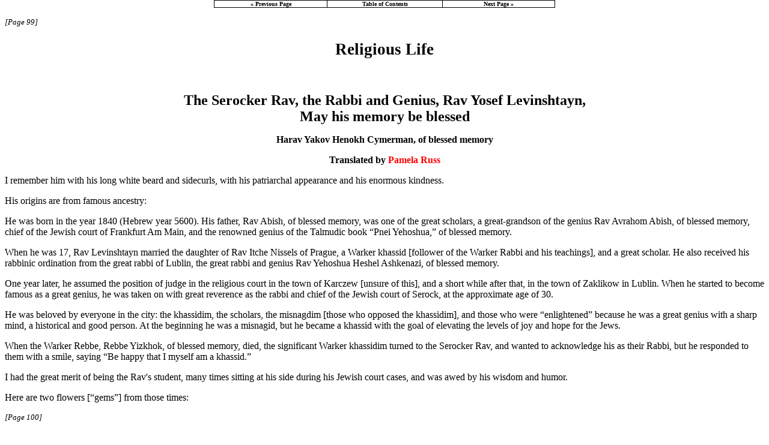

--- FILE ---
content_type: text/html
request_url: https://www.jewishgen.org/yizkor/Serock/ser099.html
body_size: 55126
content:
<html>
<head>
<meta http-equiv="Content-Type" content="text/html; charset=iso-8859-1">
<link rel=stylesheet href="../images/zagstyle.css" type="text/css">
<style type="text/css">
<!--
h2 {font-size:20pt; filter:DropShadow(color=#C0C0C0, offx=3, offy=3); width:100% }
//-->
</style>
<title>Serock, Poland [pages 99-120]</title>
</head>
<body topmargin="0px" marginheight="0" bgcolor=white text=black link="#0A0EBC" vlink="#0B56BB" alink=red>
<table align=center border="0" cellpadding="0" cellspacing="0" width="45%" bgcolor=black>
<tr>
<td class="one">
<table align=center border="0" cellpadding="0" cellspacing="1" width="100%">
<tr>
<td class="zero" width="33%" align="center" bgcolor=white><b><a class="one" href="ser065.html"><font size="1" face="verdana"><nobr>&#171; Previous Page</nobr></font></a></b></td>
<td class="zero" width="34%" align="center" bgcolor=white><b><a class="one" href="Serock.html#TOC"><font size="1" face="verdana"><nobr>Table of Contents</nobr></font></a></b></td>
<td class="zero" width="33%" align="center" bgcolor=white><b><a class="one" href="ser123.html"><font size="1" face="verdana"><nobr>Next Page &#187;</nobr></font></a></b></td>
</tr>
</table>
</td>
</tr>
</table>

<p>
<i><font size="-1">[Page 99]</font></i>

<p>
<center>
<h2>Religious Life</h2>
<p>&nbsp;</p>
<b><font size="+2">The Serocker Rav, the Rabbi and Genius, Rav Yosef Levinshtayn, <br>
May his memory be blessed</font>
<p>
Harav Yakov Henokh Cymerman, of blessed memory
<p>
Translated by <font color=red>Pamela Russ</font></b>
</center>

<p>
I remember him with his long white beard and sidecurls, with his patriarchal appearance and his enormous kindness.
<p>
His origins are from famous ancestry:
<p>
He was born in the year 1840 (Hebrew year 5600). His father, Rav Abish, of blessed memory, was one of the great scholars, a great-grandson of the genius Rav Avrahom Abish, of blessed memory, chief of the Jewish court of Frankfurt Am Main, and the renowned genius of the Talmudic book &#147;Pnei Yehoshua,&#148; of blessed memory.
<p>
When he was 17, Rav Levinshtayn married the daughter of Rav Itche Nissels of Prague, a Warker khassid [follower of the Warker Rabbi and his teachings], and a great scholar. He also received his rabbinic ordination from the great rabbi of Lublin, the great rabbi and genius Rav Yehoshua Heshel Ashkenazi, of blessed memory.
<p>
One year later, he assumed the position of judge in the religious court in the town of  Karczew [unsure of this], and a short while after that, in the town of Zaklikow in Lublin. When he started to become famous as a great genius, he was taken on with great reverence as the rabbi and chief of the Jewish court of Serock, at the approximate age of 30.
<p>
He was beloved by everyone in the city: the khassidim, the scholars, the misnagdim [those who opposed the khassidim], and those who were &#147;enlightened&#148; because he was a great genius with a sharp mind, a historical and good person. At the beginning he was a misnagid, but he became a khassid with the goal of elevating the levels of joy and hope for the Jews.
<p>
When the Warker Rebbe, Rebbe Yizkhok, of blessed memory, died, the significant Warker khassidim turned to the Serocker Rav, and wanted to acknowledge his as their Rabbi, but he responded to them with a smile, saying &#147;Be happy that I myself am a khassid.&#148;
<p>
I had the great merit of being the Rav's student, many times sitting at his side during his Jewish court cases, and was awed by his wisdom and humor. 
<p>
Here are two flowers [&#147;gems&#148;] from those times:
<p>
<i><font size="-1">[Page 100]</font></i>
<ol>
<li>Reb Levi Yitzkhok the butcher came to see him, and said: &#147;Rebbe, I would like you to call Avrom Yankel Koval to a court case.&#148; When asked what this was about, he replied: &#147;Avrom Yankel is spreading bad rumors about me.&#148; The Rav asked him if he himself had heard these rumors. &#147;No,&#148; he said, &#147;Hershel the tailor told me.&#148; &#147;If that's the case,&#148; said the Rav, &#147;then you have to call Hershel the tailor to court, because you heard it from him. You don't really know if this information about Avrom Yankel is true.&#148; Levi Yitzkhok asked the Rav to send for Hershel. The Rav asked that he not call him, &#147;because he is an impudent fellow and may say this again.&#148; Levi Yitzkhok left with that with which he came. </li>
<br>
<li>In the time of the conflict about Reb Eliyahu the <I>shokhet</I> [ritual slaughterer], someone tattled to the governor in Warsaw that the Rav is getting too old, that he doesn't know what he is doing and asked the governor to order that they select a new Rav (the Rav himself was already a senior). Just at that time, the governor had to be in Serock. When he arrived, the Rav and his guardians went to the administrative offices to greet him. The Rav did not know any Russian, so he took his son-in-law, Shulem Yakov, as interpreter. The governor welcomed him warmly, and told him right away that he had received a letter saying that the Rav is no longer of clear mind. The Rav calmly responded, &#147;The person who wrote this was clearly angry that I still understand too much and lead the community with a strong hand. If I were not of clear mind, the author would be content and not have written anything.&#148; The governor was very impressed with the answer and shook his hand warmly.</li>
</ol>
Serock had two ritual slaughterers: Reb Refoel Levinson and Reb Chaim Shloime, both learned khassidim &#150; the first a Gerer khassid, the second an Alexanderer khassid. Both were not only khassidim, but people of action. Wherever there was someone sick, or someone who was needy, they were the first to help with whatever was at all possible. Once there was a rumor about one of them, saying that his hands shook, and about the other that his vision was becoming weaker, and because of that, they needed other slaughterers. The Rav turned it around and revealed that this was&#133;
<p>
<i><font size="-1">[Page 101]</font></i>
<p>
<center>
<table border="2" cellpadding="8" cellspacing="0">
<tr>
<td><div align="center">
<table border="0" cellpadding="0" cellspacing="0">
<tr>
<td><img border="0" src="images/ser101.jpg"> </td>
</tr>
</table>
</div>
</td>
</tr>
</table>
<br>
<font size="-1" face="arial"><b>The Serocker Rav, the Rabbi and Genius, <br>
Reb Yosef Levinshtayn, of blessed memory</b></font>
</center>
<p>&nbsp;</p>
<i><font size="-1">[Page 102]</font></i>
<p>
<table align=center border="2" cellpadding="8" cellspacing="0">
<tr>
<td><div align="center">
<table border="0" cellpadding="0" cellspacing="0">
<tr>
<td><img border="0" src="images/ser102.gif"> </td>
</tr>
</table>
</div>
</td>
</tr>
</table>
<p>&nbsp;</p>
<table width="80%" align="center">
<tr>
<td>
Translation of letter:
<p>
This is handwritten by the Serocker Rebbe, of blessed memory, in which he remembers the terribly difficult experiences and the help he received from the Magid [the learned individual who traveled from town to town teaching and lecturing] of Serock. Taken from the &#147;Genealogy List&#148; from the Magid, of blessed memory, which the Rav himself wrote. The text of the photocopy reads as follows:
<p>
&#147;In the time of my old age, my body has become heavy and it has become hard for me to write. In truth, I remember the early days that were poor and the people in the city were distant from me. Even food and clothing for me were scarce. And the Rav, the Magid, opened his hand and gave sustenance to those who put out their hands, even loving those who were distanced. Yes, this was in honor of Yom Tov (the holidays), as we derived pleasure from his righteousness and his ancestry. His origins are from our Rabbi Pinkhas of Koretz, who was a friend and a companion of the king. <i><b>Love can force the flesh</B> as if I were a young man, <B>and the reward for my efforts are six Milan,</B> as though I did not acknowledge his goodness.</i> (See <a href="#1">note</a><a name="1r"></a>)
<p>
With joy and no sadness, <br>
Parshas Tazria<br>
With all that is holy, <br>
1904
<p>
Serock, the Holy Rav Yosef the son of our great Rav Avrahom, of blessed memory<br>
Lublin</td>
</tr>
</table>

<p>
<i><font size="-1">[Page 103]</font></i>
<p>
&#133;an angry libel, but even so, in order to put out the angry fire of conflict, the Rav consented to taking on a third slaughterer. The Rav always had several Jews with whom he consulted, and whatever they decided, the Rav implemented. He called them together, and they agreed that another slaughterer should be hired. It was said, and it was done. So, they brought a slaughterer from Ostrow, Reb Elye Shtelang, a pious young man &#150; a sharp  one, a smart one, like fire. The Rav gave him a contract that he was being hired as a slaughterer. This was in 1907.  
<p>
The first guardian was Aron Yoel Granjewicz, a Lithuanian Jew, a rich man, a contractor. He issued an exclamation of complaint: &#147;How come the Rav did not consult with me but only with a few Gerer khassidim and they decided to hire another slaughterer?&#148; This ignited a rage in the town, and immediately the town divided into two camps &#150; one side against the Rav and the slaughterer, led by Aron Yoel, and the Rav's side was led by Leibel Leviner, a learned Jew, a Gerer khassid, and likewise, a wealthy man. His children were also learned, khassidim and rich men. The argument continued for several years, but the actual slaughtering was not affected. 
<p>
The opposition, seeing that there was nothing they could accomplish, decided to make their own slaughter house, and they actually did take on another slaughterer, Reb Menachem Mendel Frenkel of Popowo. But a slaughterer needs a Rav, so they negotiated for a Rav. 
<p>
At that time, I was boarding in Ostroleka. One fine morning, I receive a letter from the Serocker Rav, in which he writes to me: Since I am a student of his, and since the Rav of Kocin wants to come to Serock to represent the opposition, he asks me that I should call him to the Ostroleka Jewish court. Ostroleka had a Rav with two city leaders, and I should give him a warning from the court, that if he comes to Serock to take over the Rabbinate, he will forbid his leadership across the entire world. (Kocin was a town with a train station four kilometers from Ostroleka. Twenty Jewish families lived there.)
<p>
I immediately went to see the Ostroleka Rav, and showed him the letter. He tells me that I should immediately go take a wagon and bring the Rav of Kocin right over to him. I did exactly that. It was not easy for me&#133;
<p>
<i><font size="-1">[Page 104]</font></i>
<p>
&#133; to get this done. Even though he knew why he was being summoned, he nonetheless, did not feel inclined to come. I remained strong with him, in a good and not so good fashion, and brought him to the Ostroleka Rav. There I gave him the warning from the Serocker Rav. Then, the Ostroleka Rav said to him: &#147;In the name of our court, we warn you that if you will go to Serock to take over the Rabbinate, we will forbid your leadership across the world.&#148; To which he responded, that he never had any intention of doing anything against the Rav and will never even think about this in the future.
<p>
Less than four weeks later, the Rav of Kocin came to Serock. The old Rav of Serock proclaimed a ban on this Rav. Not long after this, the Kocin Rav lost his wife and two grown children while in Serock. Approximately two years later, I met the very same Rav in Warsaw collecting house to house. I gave him a nice donation.
<p>
The slaughterer from Popowo got mixed into this feud, at least he had some sense, and even though he as a slaughterer for the opposition, he always approached the Rav with humility and respect. When this feud finally ended, he remained as a slaughterer &#150; that means, the fourth slaughterer.
<p>
It's interesting, that among the instigators of the opposition, some of them did not merit living to see the end of the feud, while others became impoverished.
<p>
Of the children of the Rav, of blessed memory, some became community rabbis, and others businessmen. The son-in-law, Reb Avrahom Kronengold, of blessed memory, a great scholar, a Gerer khassid, and on top of that, a reformist, had a haberdashery in Serock. The other son-in-law, Yakov Shulem (the son of the Kolobyeler [unsure] Rebbe), also a businessman, and in 1922 he left for America, and there &#150; I think &#150; he became a Rav. The Rav had three sons: the oldest, Abish, left for America in his youth. The second, Uri, lived in Rozan, was also a learned and pious man. The third son was Berish and he lived in Warsaw, was also a learned man and a community minded individual. 
<p>
If the Rav ever had to leave (that was seldom the case), there were&#133;.
<p>
<i><font size="-1">[Page 105]</font></i>
<p>
&#133;two Jews in the city who dealt with religious questions: my father, of blessed memory, and Elye Chaim Melamed, of blessed memory.
<p>
Reb Yosef Levinshtayn, may his memory be blessed, was not only the generation's genius in Torah knowledge, but was also a brilliant bibliographer in history. About that, witnesses say that he had many letter exchanges with great historians: Graetz, Dubnow, Javitz, and so on. Also, his great bibliographical work became famous, called: Dor Ve'dor Ve'dorshov (trans: Generation and Generation, and His Exegesis) that was published in the year 5660 (1900) in Warsaw.
<p>
He also published other religious books: Birkhas Avrohom (Blessings of Avrohom), Koneh Avrohom (Stem of Avrohom), about his great-grandfather Reb Avrohom Abish, of blessed memory, the head of the Jewish court in Frankfurt Am Main, with his commentaries and insights. Aside from that, he also wrote many essays and Torah dissertations, entitled: Maasef, Torah Mi'Tziyon (Torah from Zion), Shaarei Torah (The Gates of Torah), Hapisga (The Peak), Ha'Peles (The Balance), Knesses Khokhmei Yisroel (Assembly of the Learned Ones of Israel), and others. 
<p>
There were many manuscripts left after him, on Torah and Jewish Law.
<p>
Older and full of many years, surrounded by the love of many, he passed on in Serock, on Wednesday, 26th day of Nissan, 5684 (1924). 
<p>
<hr width="10%" align="left">
<blockquote>
<a name="1"></a><b>Translator's note:</b>
<p>
<font size="-1">The last three lines of this letter pose some challenges in their interpretation. Without a larger context or an original document, there is little context to assist in a closer analysis of the text. Therefore, interpretations abound. The translator provides several possibilities for the three lines; one can only guess.
These are possible interpretations:
<ol>
<li> The expression &#147;love can force the flesh&#148; is often used in Jewish texts, originally from the Talmud, meaning that the spiritual overrides / presses / takes over the material. One possible translation could be: The love of G-d and work of G-d makes me ignore the physical pain, as if I am a boy, and my salary is six milan [likely the name of a particular currency], as if I am not rewarded without the salary.</li>
<p>
<li> This is another possible interpretation: I acted like a young man swept by love for this man [the Magid], accepting a wage of six coins for labor I had done for him, ungrateful and unable to recognize the generosity and goodness  shown to me by this noble man.</li> 
</ol>
Thank you to the following translators for their assistance:
<p>
Orit Lavi<br>
Yael Lajmer Liber<br>
Dr. Perets Mett<br>
Vered Schussman-Dayan<br>
Hana Shayer</font>
</blockquote>
<hr width=10%>
<p><a name=Page105></a>
<i><font size="-1">[Page 105]</font></i>
<p>
<center>
<b><font size="+2">Reb Aron Katzenelenbogen, of blessed memory, <br>
the Magid</font></b><a href="#105-1"><sup>[1]</sup></a><a name="105-1r"></a> <b><font size="+2">of Serock</font>
<p>
Translated by <font color=red>Pamela Russ</font></b>
</center>
<p>
In the year 5676 (1916), at the time of the holiday of Shavuos, the Konstantine Rebbe came to Serock and took a large home in the market area, at the edge of the pharmacy and synagogue street. He opened his Bais Medrash and set it up beautifully. Very soon, a crowd began to come there, and they started using it as a regular place for prayers. On the Sabbath, a huge crowd would come to the festive table. Many khasidim (plural of &#147;khasid&#148;) would also come from other towns: Pultusk, Makow, Ruzhyn, Wiskow, and others. Our town became very lively. He also had famous ancestry &#150; he was the grandson of Reb Mordkhe Neskez. According to the book of genealogy, written by the elder Rav of Serock, may his memory be blessed, he came from holy origins back to the Tannaim (rabbinic sages around 200 CE) and even further back to King David, may he rest in peace. He was a great righteous man (Tzadik) and scholar, and had a very good heart, and whoever came in contact with him even once, never really left him.
<p>
There is an interesting story about how I became one of his true followers, even though he knew that I was a Ger khasid, because &#133;
<p>
<i><font size="-1">[Page 106]</font></i>
<p>
&#133; before each of my journeys to Gur, I would go to say goodbye to him, and when I returned, I would go to greet him. Once he said to me: &#147;At least when khasidim leave, we should remain friends.&#148; [Meaning, if you're not a khasid of mine, at least we can remain friends.] 
<p>
At that time, I was a &#147;refugee,&#148; still eating my &#147;days&#148; in Ostrolenka. In the month of Av (August), 5675 (1915), the Russians chased out all the Jews from Ostrolenka in a matter of six hours. Understandably, we left poor and without anything. I already had three children by this time; the oldest was five. And that's how we wandered to Ostrowa, and from there, with great difficulty, went on to Warsaw. When the Germans took over Warsaw, and Serock too, I was just arriving with my poor family to Serock. My parents secured a house for us in the marketplace. If you stood on the balcony of my house, and khasidim would stand on the balcony of the Rav's house, you could hear everything they were saying. After a short time, I became an importer and brought materials from Warsaw to Serock.  
<p>
Elya Shokhet, or as he was called &#147;Elya Khasid,&#148; even though he was a Ger khasid, was the right hand to the Serocker Rav. He organized the seating: who should sit where, who should have the honor of leading the singing, and things of that sort. About the beginning of the month of Elul (August), Elya approaches me with a request that I go see the Rebbe because he wants to order a few cases of wine for Rosh Hashana. I had never yet gone to a different Rebbe, I hadn't yet even gone to greet this Rebbe. So, I told Elya categorically no, I would not go and see this Rebbe, but if he would bring me the order, then I would get whatever he wants. He didn't argue with me and then brought the order for 150 bottles of wine. The wine arrived and was delivered to the Rebbe's house in the best of orderliness.   
<p>
On the eve of Rosh Hashana, Elya comes to me and says that the Rebbe asked that I should go see him with the bill because he wants to pay for the wine before using it. I went up, greeted him, and gave him the bill. The Rebbe summoned Khaim the shamash (beadle) and asked him to pay the bill. The Rebbe made a very good impression on me, but I did not become one of his followers.
<p>
<i><font size="-1">[Page 107]</font></i>
<p>
<center>
<table border="2" cellpadding="8" cellspacing="0">
<tr>
<td><div align="center">
<table border="0" cellpadding="0" cellspacing="0">
<tr>
<td><img border="0" src="images/ser107.jpg"> </td>
</tr>
</table>
</div>
</td>
</tr>
</table>
<br>
<font size="-1" face="arial"><b>The Serocker Magid, the Rav,<br>
 Reb Aron Katzenelenbogen, of blessed memory</b></font>
</center>
<p>&nbsp;</p>
The Serocker Magid, the Rav, Reb Aron Katzenelenbogen, of blessed memory</h4>
On Rosh Hashana, I ate with my family at my parents' home. After prayers, leaving the Ger shtiebel, we went to the elderly Rav to wish him a &#147;le'shono toive&#148; (a good year); that's what my father did for many years. Leaving the Rav's home, my father said to me: &#147;You have to go up to the Rebbe and say le'shono toive.&#148; I was very surprised and I said to him: &#147;But you're not going either!&#148; He said to me: &#147;There's no question about me not going, I don't know him and he doesn't know me, but you were there today, and so he may be very disturbed that you left, and you have to be respectful to him &#150; after all, he is a descendent of holy people!&#148;
<p>
So, too bad. If your father says go, then you go. So I went. There were a few hundred Jews there. This was the first time I had seen such a sight. Everyone was still wearing their prayer shawls (taleisim [plural of talis]), because there, on Rosh Hashana night &#133;
<p>
<i><font size="-1">[Page 108]</font></i>
<p>
<center>
<table border="2" cellpadding="8" cellspacing="0">
<tr>
<td><div align="center">
<table border="0" cellpadding="0" cellspacing="0">
<tr>
<td><img border="0" src="images/ser108.gif"> </td>
</tr>
</table>
</div>
</td>
</tr>
</table>
<br>
<font size="-1" face="arial"><b>Torah writings from the Serock Magid, of blessed memory, in the year 1912;<br>
 recorded by Reb Eliyohu Shokhet, may his blood be avenged.<br>
Content: Commentaries and exegesis about Torah verses in Book of Genesis (Bereishis)</b></font>
</center>
<p>&nbsp;</p>
<i><font size="-1">[Page 109]</font></i>
<p>
&#133;they would wear their prayer shawls<a href="#105-2"><sup>[2]</sup></a><a name="105-2r"></a> for the evening prayers. When I approached the Rebbe and said &#147;le'shono toive,&#148; he answered me with a great smile, in Hebrew, and said: &#147;I am inviting you to my tish (table).&#148;<a href="#105-3"><sup>[3]</sup></a><a name="105-3r"></a> I said nothing and left, almost angry.
<p>
When I returned home, I tell my father everything that happened, and declare that I will definitely not go to the Rebbe's tish. My father immediately replies: &#147;No, my child, you will really have to go.&#148; I was silent. As we were waiting to wash our hands for the meal, my father said to me: &#147;Don't forget, remember to have in mind<a href="#105-4"><sup>[4]</sup></a><a name="105-4r"></a> that you will say the blessing after the meal at the Rebbe's.&#148;
<p>
A crowd from the Ger shtiebel came to our house. We finished our meal. Before saying the blessings after the meal, my father said: &#147;Yakov Henokh has to go to the Rebbe's tish, and if any one of you wishes to accompany him, he'll feel that much more comfortable.&#148; Sure enough, there were some young men who came with me.
<p>
As I appeared at the doorstep, Elya immediately called loudly to me to come to the table. I was seated in the first seat next to the Rebbe, and the Rebbe immediately asked me to sing &#147;Ve'ye'esoyu kol le'avdekho&#148; (taken from the afternoon prayers of Rosh Hashana). It was a table of food, song, and intellectual Torah. After the blessings at the end of the meal, the Rebbe stood up and said to me: &#147;Yakov Henokh, I am asking you to lead the morning prayers (shakharis). Gut Yom Tov! (Happy holiday),&#148; and he left to his room. The crowds came right at me: &#147;Mazel tov to you, the leader of the prayers!&#148; The Rebbe himself used to lead the afternoon prayers. I said to them: &#147;There's nothing to talk about. Let your Rebbe know that he shouldn't rely on me, because I won't lead the prayers.&#148;
<p>
There was one khasid, Moishe Hirsh Srebro (Mendel Litman's son-in-law), he lived in Pultusk, a fiery khasid of the Serock Rebbe, who said: &#147;You should know that on Rosh Hashana at night, after the tish, no one can disturb the Rebbe.<a href="#105-5"><sup>[5]</sup></a><a name="105-5r"></a> If I disturb him, I am risking my life for you, but I'll go knock at his door.&#148;
<p>
I said nothing. Soon, the Rebbe's door opens, and the Rebbe appears. The bais medrash becomes silent. The Rebbe calls me over and says: &#147;Why does one not wish to lead the prayers? Because one is not yet thirty years old? The people want what I want, and in the merit of my parents&#133;
<p>
<i><font size="-1">[Page 110]</font></i>
<p>
<center>
<table border="2" cellpadding="8" cellspacing="0">
<tr>
<td><div align="center">
<table border="0" cellpadding="0" cellspacing="0">
<tr>
<td><img border="0" src="images/ser110a.jpg"> </td>
</tr>
</table>
</div>
</td>
</tr>
</table>
<br>
<font size="-1" face="arial"><b>Reb Eliyahu Shokhet,<br>
 may his blood be avenged</b></font>
</center>
<p>&nbsp;</p>
<p>
<center>
<table border="2" cellpadding="8" cellspacing="0">
<tr>
<td><div align="center">
<table border="0" cellpadding="0" cellspacing="0">
<tr>
<td><img border="0" src="images/ser110b.jpg"> </td>
</tr>
</table>
</div>
</td>
</tr>
</table>
<br>
<font size="-1" face="arial"><b>The tent (term used for religious gravesite) 
of the Magid<br> of Serock, of blessed memory, in the Warsaw cemetery</b></font>
</center>
<p>&nbsp;</p>
<i><font size="-1">[Page 111]</font></i>
<p>
&#133; I ask that Yakov Henokh should lead the prayers. I assure Yakov Henokh a better year than the last one.&#148; And not waiting for a response, he shut the door.
<p>
They celebrated until 3AM with drink, song, and dance, and of course, I did lead the prayers. I have to confess, since then, I remained a baal tefilla (one who leads the prayers), but to pray as I did on that day of Rosh Hashana, I never had the merit to do again, and in that year, the Rebbe's blessings were fulfilled perfectly. From that time on, I remained an indescribable follower.
<p>
I'm not really a believer of miracles, but I'll just comment on a few things that I and others noticed.
<p>
The Rebbe brought in all the young boys from the city's bais medrash, and from the Ger shtiebel (there were no other types of khasidic shtiebelekh [plural] in Serock at the time) to his bais medrash, and there they learned beautifully. The Rebbe, as usual, was dressed very elegantly with an ironed collar, stiff cuffs, polished shoes and boots, and silk clothing. This gave the young boys &#147;permission&#148; to dress better, and some even did so. Because of that, there were some parents who did not permit their children to go there. In the end, all the boys from the Rebbe's bais medrash remained God-fearing, religious Jews, and it was those others who actually became Communists. Once, the Rebbe went to the bais medrash and found the door locked. He knocked until someone opened the door. When he entered, he asked: &#147;Why is the door locked? What have you done?&#148; With great trepidation, they answered and confessed that they were playing chess. So, the Rebbe said: &#147;From now on, you should take one hour each day &#150; but no more than that &#150; to play chess with an open door.&#148; He dealt with the boys as a father to his children.
<p>
A lot of money was given to him, but if it weren't for these few Jews who took care of the Rebbe's home and the guests, the Rebbe's wife and children would have suffered difficulties. Not only did he give the needy much money, but he gave them household items, clothing, and even his own clothing. It's important to remember the two Rosenbergs: 
<p>
<i><font size="-1">[Page 112]</font></i>
<p>
&#133;. Yitzkhok and Yeshiye, two wealthy Jews, who assumed the responsibility of sustaining the Rebbe's home. 
<p>
Later, when there was a change, he became the Magid instead of the Rebbe, but I had already left Serock and was living in Danzig. The Magid came to Danzig with the intention of spending that summer in a cottage in Sopot (near Danzig). He came to have a look and he was not pleased. Meanwhile, he was my guest for a week. At that time, there was a khasidic Jew, Yitzkhok Segal, who was sick in the hospital. I said to the Magid: &#147;If I knew that they would let us see him, we would go visit him in the hospital.&#148; The Rebbe said: &#147;Let's go.&#148; I took an open automobile, and because the Rebbe himself wasn't well, I asked the driver to drive slowly. On the entire route, the crowd grew on either side of the vehicle. I overheard as the non-Jews were saying to each other: &#147;The holy Rabbi is going.&#148; No one said a word in the hospital. Everywhere we went, the guards were welcoming and opened the doors obligingly. The only one who did ask a question, was the sick person: &#147;The doctors say that they have to operate.&#148; The Magid quickly responded: &#147;You'll go to Berlin, and there you'll hear what they say.&#148; The following day, he actually discharged himself from the hospital, went to Berlin, and there became healthy again.
<p>
A small characteristic of the Magid: At the Sabbath tish, behind the Magid, the smart young men would stand, and on long benches against the wall would sit the poor people who would go collecting alms for themselves from door to door. The Rebbe took better care of them than of his khasidim. Once, at his tish, he did not distribute his shirayim<a href="#105-6"><sup>[6]</sup></a><a name="105-6r"></a> to his khasidim, but gave them all to the poor who were there. Elya Khasid leaned over to the Magid and said something quietly to him. I heard the reply: &#147;If I give everyone a small piece, what will each person have? These poor Jews will eat the food, and all the khasidim will have a share in this merit.&#148;       
<p>
<i><font size="-1">[Page 113]</font></i>
<p>
<b><font size="+1">Khasidim</font></b>
<p>
The khasidic life in Serock does not lend itself to much to division. The majority of the town were khasidim. The only ones who had a <I>shtiebel </I>(small house of prayer) were the Ger khasidim. For a certain time, the Radzimyn khasidim also had a <I>shtiebel.</I> In the small town synagogue, the first <I>minyan </I>(quorum) prayed according to the religious style of the Ashkenazi Jews;<a href="#105-7"><sup>[7]</sup></a><a name="105-7r"></a> the other quorums (<I>minyanim</I>) would pray according to <I>Nusakh Sefard.</I><a href="#105-8"><sup>[8]</sup></a><a name="105-8r"></a> On the Shabbath there were two quorums: the first was the early group that prayed <I>Nusakh Ashkenaz, </I>and was not a large group. In the second group, that prayed <I>Nusach Sephard, </I>there was a crowded and packed synagogue.
<p>
If we had to divide the town, we would be able to do so only according to status. There were few rich people, with the majority being middle class and poor. But the poor were also respectable. On the Sabbath, for example, one couldn't see any poverty.
<p>
There were only a few wealthy people. Just very few had the merit of being wealthy-khasidic, such as, for example, Reb Leib Leviner, of blessed memory. They called him &#147;Leibel from down there,&#148; because he lived &#147;down there&#148; near the Narew. He was a humble man, a man of character, a scholar, a fiery Ger khasid, and a wealthy (prominent) man. He had a very good heart, helped everyone with their needs, and his house was open to every Jew. His children followed in his footsteps.
<p>
There were three distant relatives of his in the Rosenberg family: 1) Reb Feivel was an old khasid of Kotzk, a great man to his brethren. For many years, until his passing, he was the first <I>gabbai </I>(manager of the affairs of the synagogue). He built the synagogue and the ritual baths. During his time, the town was known in the world. He left three sons: Dovid, who became the <I>gabbai</I> after Reb Faivel's passing; Shmulik and Moishe, who ran the mill; and two sons-in law, Yeshayohu Melnik and Moishe Fishman. All the children were prominent businessmen in the town. 2) Zanwill Rosenberg was considered the town's rich man. He was already a modern man, but a very devout Jew. He was very active, a great philanthropist, ran a rich home, and left behind three sons: Yeshayohu, Khone, and Yankel, and two sons-in-law, Avrohom and Eliezer Merker. The sons-in-law were brothers, sons of the Otwocker Rebbe, both Talmudic scholars. 3) Moishe Rosenberg, not a wealthy man, but a man who ran a khasidic house (with the lifestyles and traditions), and a man who was a khasid of the Otwocker Rebbe, and he &#133;
<p>
<i><font size="-1">[Page 114]</font></i>
<p>
&#133; left three sons: Yitzkhok, who became a rich man during the time of the Magid (as was mentioned earlier); Khaim, a fine Torah scholar and khasid, and Yekhiel, a prominent Jewish businessman; and one son-in-law Asher, who was Yosef Beker's son.
<p>
There were learned, wealthy, and pious young men, and there were those who had &#147;days&#148; (it was the custom of the community to assume the responsibility [select a &#147;day&#148;] of providing meals for the yeshiva boys at no cost), who sat and studied and were busy with charitable, community issues, and learned Talmud with young boys in the Gerer <I>shtiebel</I>: these were Avremel, son-in-law of Yisroel Yitzkhok, and also the father-in-law, a pious man known by the name Yisroel Yitzkhok Arzikhover; Yakov Dovid Milshtayn, who was a real scholarly teacher (he was Itche Meier Jekel's son-in-law); Dovid Warsawski (Mendel Kristal's son-in-law). In town, he was called Dovid Jores, which was his mother-in-law's name; and Itche Swarc who was Moishe Pienik's son-in-law; Khaim Elezer, Yitzkhok Aron's son, and Itzel Janishe's son-in-law, and so on.
<p>
I remember the time when Serock still had a few Kotzker <I>khasidim</I>. Of Binyomin Kristal, I only remember his funeral. He was a Kotzker khasid, a Talmudic scholar, the rich man of the town. Another person, Moishe Yosel (the father-in-law of Leibel Leviner) and Meier Moishe (Mendel Wiernik's first father-in-law; later Mendel Wiernik married Yore Kristal, the widow of Mendel Kristal). Mendel Kristal was a man of total virtue from his father Binyomin who was a Talmudic scholar, a Ger khasid, and a wealthy man. 
<p>
My grandfather, of blessed memory, Reb Yosef Eliezer Shokhet (the ritual slaughterer)<I> </I>was a young man who during his years of &#147;days&#148; (learning Talmud and being supported by the community) was with his pious, wealthy father-in-law in Serock, and was a sharp young man, and went to the Alexander Rebbe with the intention of staying there a few weeks, as he normally did. As he entered to greet the Rebbe, the Rebbe said to him that he should go to Radzymin to Moishe Avrohom, and study how to be a <I>shokhet</I> (Moishe Avrohom was the <I>shokhet</I> in Radzymin and also a khasid of the Alexander Rebbe), and said he should immediately leave Alexander and go to Radzymin by &#147;ox&#148; (there were no trains on this route yet) and they had to pass through Serock and wait there for about two hours until a wagon would come by and go to Radzymin. He went, and stood on the highway and waited. Meanwhile, his father-in-law came out and told him to come into his house. He responded: &#147;The Rebbe told me to go to Radzymin, so I don't have the right to go into other places.&#148;
<p>
As he entered Radzymin and came to Moishe Avrohom's house, Moishe Avrohom says to him:
<p>
<i><font size="-1">[Page 115]</font></i>
<p>
&#147;Yosef Eliezer! I just received a postcard from the Rebbe this moment!&#148; He immediately took out his knife and began teaching him what to do. Only in about a half hour did he invite him to sit down and have something to eat. Since the Rebbe told him about teaching Yosef Eliezer, they could say or do nothing else first. 
<p>
After two months of being in Radzymin, Moishe Avrohom says to him that now he already knows how to be a <I>shokhet.</I> When Yosef Eliezer asked for a certificate to prove that he now has the knowledge, Moishe Avrohom says to him: &#147;The Rebbe wrote only about teaching, not about a certificate,&#148; and then told him to go back to the Rebbe and say that &#147;Moishe Avrohom says that now Yosef Eliezer knows.&#148;
<p>
He immediately went back to Alexander, and passing through Serock, again the same story happened as before. He came before the Rebbe and told him what Moishe Avrohom told him to say, no more and no less. The Rebbe said nothing. On the Sabbath, the Rebbe gave him much honor, and the congregation was very puzzled. After the Sabbath, the Rebbe summoned him. As Yosef Eliezer entered, the Rebbe said to him: &#147;Go home and become a <I>shokhet</I> in Serock.&#148; And he immediately took his leave. He didn't understand the whole thing, but if the Rebbe says go, you go. This time, as he came to Serock, he went  directly home because the Rebbe had told him to do so. Once he was in the house, he already heard the news that two weeks earlier, one of the <I>shokhtim </I>(plural) had suddenly died. The following morning, Yosef Eliezer went to see the Rav and told him the entire story, from beginning to end, exactly as it happened. The Rav did not say a single word, but took an ordinary piece of paper and his goose quill (the Rav, of blessed memory, used a goose quill all his life), and immediately wrote that he takes on Yosef Eliezer as the primary <I>shokhet</I> in Serock and will accompany him at night to the first slaughter.
<p>
The slaughterhouse was two <I>viorst</I> (one <I>viorst</I> is 2/3 of a mile) outside the city, in the village of Wierbice. The Rav says, he doesn't even have any knives yet. He tells him to go back home, eat something, and come right back. When Yosef Eliezer comes back, the Rav gives him a package and says, &#147;Here are the knives and the rocks [to sharpen the knives],&#148; and he will have to pay as much as the widow of the <I>shokhet </I>decides, because there was no price yet established with her. He went right away, &#133;..
<p>
<i><font size="-1">[Page 116]</font></i>
<p>
&#133; and set the knives in order. That night, the Rav went with the grandfather to the slaughterhouse and all the khasidim in the town joined them. In the Alexander <I>shtiebel</I>, after the slaughtering, there was a festive meal. The Rav and many of the wealthy townspeople were also there, and Yosef Eliezer became the <I>shokhet</I> for the town of Serock. A week later, he went to see the Rav and reminded him that he did not yet have a certificate, and he asked for a &#147;receipt&#148; (that's what the certificate of a <I>shokhet </I>was called). The Rav responded: &#147;The (Alexander) Rebbe sent you to us to be a <I>shokhet</I>, but he did not send you here for a certificate.&#148;
<p>
A year later, the Alexander Rebbe, of blessed memory, went to Pultusk for a wedding and passed through Serock where he spent the night. There was a great festive meal held, and everyone in the city was present. After the meal, the Rebbe said that he would like my grandfather to slaughter a chicken that he would be able to take with him. They brought two white chickens right away and my grandfather showed him the knife. He took the knife, gave one look at it, and gave it directly back and said to proceed with the slaughter. The Rebbe covered the blood, asked for paper, and wrapped the chickens himself, not allowing anyone to help, and at that very moment, he declared loudly: &#147;All you Jews should know that it is a <I>mitzvah</I> to eat from this young man's slaughtered animals.&#148; In the morning, the Rebbe left for Pultusk. The entire city escorted him until a good distance out of town &#150; all the Jewish wagon drivers: Zelde's Yekele and Itche Berl and their wagons, Khantze's Feivel Moishe (Henokh Faskowicz' father-in-law) who was a pious Jew and had a horse and wagon and used to travel to Warsaw for merchandise; Moishe Didak and Moishe Margolias also rode out with their smaller wagons and drove the crowd from Serock to Pultusk free of charge. 
<p>
My grandfather became greatly respected in the town. The khasidic Jews held him as if he were a half chosen Rebbe, and the rest of the people actually were afraid of him.
<p>
The other <I>shokhet</I> was Nakhman Shokhet<I>, </I>a khasid from Pilew, also a great Talmudic scholar, and also greatly respected in the town. Nakhman Shokhet<I> </I>had great respect for my grandfather. 
<p>
Two years later, the Alexander Rebbe passed on. At that &#133;.
<p>
<i><font size="-1">[Page 117]</font></i>
<p>
&#133;. time, a delegation from Pultusk arrived to my grandfather, proposing that he become the primary <I>shokhet</I> in Pultusk, which would mean double the salary and honor. My grandfather received the delegation very respectfully, made a festive meal for them, and afterwards said to them that he cannot go with them because the Rebbe, of blessed memory, had told him to &#147;go home and become the <I>shokhet</I> in Serock.&#148; Since the Rebbe is no longer alive, no one can change that, and &#147;I remain a <I>shokhet </I>in Serock.&#148; Years later, my grandfather was already over fifty years old, the terrible disease of cholera was spreading around. People died like flies. Whoever was caught by the disease, died within a few hours, or at most a few days, God have mercy on us. Nakhman Shokhet caught the disease, and died on the second day, may we be spared. My grandfather came back from the funeral and summoned the <I>gabbai'im </I>(plural of <I>gabbai,</I> managers of the synagogue), and told them to hire another two <I>shokhtim </I>(plural of <I>shokhet</I>) because he too is no longer a <I>shokhet. </I>Immediately after that, he went directly to bed and became ill. The doctor came and said it was nothing, but my grandfather summoned all the children and told each of them things, including  that none of them should become a <I>shokhet. </I>He died on the third day. The town went into black mourning. Until after the thirty day mourning period, there was no mention of getting a new <I>shokhet. </I>After that, they took on Refoel and Khaim Shlomo.
<p>
From my grandfather's children, in Serock lived a son-in-law (my father, of blessed memory) and a son who became a famous circumciser (<I>mohel</I>). Both of these men were called Itche Meier.
<p>&nbsp;</p>
<b><font size="+1">Religious Jews</font></b>
<p>
The majority of the Jews in Serock were religious. In the town, a non-religious Jew was someone who already allowed himself to trim his beard a little, but almost not even one Jew ever missed a day in the place of study (<I>bais medrash) </I>for prayers. One can say that the &#147;ignoramus&#148; type did not exist there because of the groups that studied in the <I>bais medrash</I> between the afternoon services (<I>minkha</I>) and night services <I>(maariv</I>); they studied <I>Khayei Odom </I>(famous book on Jewish law)<I>, Ein Yakov</I>(commentary on the Talmud)<I>, </I>the <I>Talmud, </I>and Psalms. Every simple Jew loved and respected the Torah. Ordinary Jews gave up the last bits of food in their mouths to be able to pay large sums of money &#133;
<p>
<i><font size="-1">[Page 118]</font></i>
<p>
&#133; to prominent teachers for education fees so that their children should become knowledgeable Torah Jews.
<p>
There was one Jew named Avrohom Yekel Koval. One of his sons, Yehoshua, was a brilliant scholar, and he married someone from Pultusk. In Serock at that time they used to send the sons away to other towns to study in <I>yeshivas </I>(religious Torah institutions for boys). There were many young men who were provided for in those towns (&#147;<I>kestkinder</I>&#148;) and there were many scholars as well. They would study with the younger boys. The youths who would come into the places of study (<I>bais medrash)</I>, would immediately begin to study the Talmud and its commentaries because before that, they did not leave their <I>kheder </I>(children's religious school) for any higher studies. Even the butchers were Torah Jews. For example, Moishe Kozak-Wineberg. The whole family was called Kozak because their father, the old Yosel Kozak, was a Cantonist. As a child, he was captured and sent somewhere deep into Russia where he served for 25 years, and he still came home as a Jew. He raised a generation of children who were devout Jews: Moishe, a scholar, was one of them, and he had two sons &#150; Yitzkhok Meier and Motele, both exceptional scholars. There were many sorts like this. 
<p>
There was a Jew Yekel Shneider who was asked by the Rav, of blessed memory, to make the Rav's casket and tombstone from the table that Yekel used for cutting and sewing his clothing (that's how holy Yekel was). About Yekel, the Rav guaranteed, that not even one stitch was sewn without him reciting Psalms, and he never had even the smallest piece of leftover material. There was no Sabbath or other Jewish holiday (<I>Yom Tov</I>) without a guest.
<p>
There was also a Mendel Bobek, an exceptional Jew. Until after his wedding, he was a simple person. He hired a teacher for himself, Reb Shlomo Pesakh Melamed,<I> </I>this was Refoel Shokhet's father, a renowned teacher and a pious Jew. Mendel began his studies as if here were a young boy, studying <I>khumash, rashi, Talmud </I>(Torah and commentaries). He maintained this teacher until he was able to recite all six books of <I>mishnayos</I> (Talmud).  Mendel Bobek was my book of ethics. I lived with him on the opposite wall. Early in the morning, still lying in bed, I already heard Mendel learning, so it chased me out of bed. He had one daughter, so he took a true Torah scholar from Nacielsk as a son-in-law, and provided for him for several years with great respect. His reverence for a Torah scholar was something to behold. 
<p>
<i><font size="-1">[Page 119]</font></i>
<p>
There was a Jew, Yisroel Yitzkhok Stoler. He had a son who was scholar who studied Torah with me at the Rav's. There was Moishe, Dvoira Jerel's, a baker, who had two sons: one Refoel, a genius, and Moishe, also a great Torah scholar.
<p>
Many Serock Jews raised their children as workers. Every ordinary Jew kept his children in religious school for young children (<I>kheder</I>) then in higher learning (<I>Talmud Torah</I>), and after that they started learning a trade. Many had children who were Torah scholars. It's important to remember one particular Jew who lived in the same court as my parents, may their memories be blessed. His name was Hersh Meier Kozak (his real name was Wineberg), he was a son of Yosel Kozak.  He earned his living as a water porter on a wagon with two wheels and a big barrel hammered on, and a horse that no doubt other than  Mondays and Thursdays (as was the tradition), also fasted on the other designated fast days. This Jew's earnings were at best, three rubles a week &#150; this was the time when Poland was under Russia. His son &#150; Avrohom Noson, learned with Yisroel Zelig Melamed, and Meier Kozak paid one ruble and 20 kopeks per week as fees, and whatever was left was used for living.
<p>
My mother, of blessed memory, came home one day, and cried bitterly, and when my father, of blessed memory, became frightened and asked: &#147;What happened?&#148; She answered with even more outcry, that she was in the courtyard and overheard Aunt Bina say to her husband that he should go wash his hands and go eat, and then she excused herself that she had only one small piece of bread, but had a few potatoes in the house, and she had prepared it with a little fried onions (for flavor). So the husband asks her whether Avrohom Noson had already eaten. No, she said, because he's not yet home from school. He answered that she should give him (the husband) only two potatoes and leave the rest for their son Avrohom Noson because he needs energy to study. 
<p>
At this point, she burst into another cry and said to my father: &#147;This is the kind of poverty we have here in this court and we know nothing. What's the good of us sitting and learning if this can happen right next door in the same court!&#148; 
<p>
Their son, Arohom Noson, actually did become a Talmudic scholar. In 1910 &#133;
<p>
<i><font size="-1">[Page 120]</font></i>
<p>
&#133; he was called up to military service. He left for London and became a &#147;machine man,&#148; that is somewhat of a tailor. Avrohom Noson, in his 53 years in London, never yet missed a day without studying a page of <I>gemara </I>(Talmud), or of praying with the quorum, and remained truly a pious Jew.
<p>&nbsp;</p>
<b><font size="+1">Teachers</font></b>

<p>
All the teachers were Torah Jews, even the teachers of young children. These teachers of young children were Avrohom Leib and Yehoshua Merle, who taught how to pray, to read, and the beginnings of <I>khumash</I> (Torah studies). For the older children, who were already studying <I>khumash</I> and the commentary <I>Rashi,</I> and a page of Talmud without commentaries, there were the teachers Khaim Yoine, Yosef Shmijes, Dovid Itziks, and Efraim Sandler, of blessed memory. 
<p>
The most prominent teachers were Yisroel Zelig, Yosef Mendels, Yakov Hirsh, and so on. Their style was that of a <I>yeshiva: </I>Yosef Mendels taught limitless amounts of Talmud with commentaries every two weeks. Once a boy completed Yosef Mendels' <I>heder, </I>he continued with Yisroel Zelig or Yakov Hirsh. There, the boys would learn in greater detail with all the commentaries. The boys would study in these classes until age 14 or 15.
<p>
After that, when the boys could study Talmud independently, along with all the commentaries (<I>tosefos and poskim</I>), they would go into the Ger <I>shtiebel </I>and study with the other boys and young men.
<p>&nbsp;</p>
<hr width="15%" align="left">
<p>
<U><b>Translator's Footnotes</b></U>
<p>
<font size="-1">
<ol>
<li><a name="105-1"></a>A Magid is a traditional Jewish religious &#147;itinerant preacher,&#148; a talented and skilled narrator of Torah and religious stories. <a href="#105-1r"><font size=-2>Return</font></a></li>
<li><a name="105-2"></a>A prayer shawl (talis) is generally worn only for morning prayers.  <a href="#105-2r"><font size=-2>Return</font></a></li>
<li><a name="105-3"></a>A Rebbe's tish (table) is a mass gathering of the Rebbe's followers, where food, lengthy Torah discourses, singing, and dancing take place at a large table. These events normally take place on Sabbaths, festivals, or commemorative days, and can last many hours, long into the night. <a href="#105-3r"><font size=-2>Return</font></a></li>
<li><a name="105-4"></a>Before eating bread, one washes the hands and recites certain blessings, with the intention of having the meal in one place. If one is to leave the place where he has eaten, when washing for bread he needs &#147;to have in mind&#148; that he will recite the blessings after the meal in another place. <a href="#105-4r"><font size=-2>Return</font></a></li>
<li><a name="105-5"></a>That was the time when a Rebbe would prepare himself mentally and spiritually to be able to pray unhindered for his congregation (and Jews everywhere) for the New Year. <a href="#105-5r"><font size=-2>Return</font></a></li>
<li><a name="105-6"></a>These are foods from which the Rebbe has eaten, which were distributed to those present. It was considered a great honor to partake of these foods, as they had been originally served to and touched by the Rebbe himself.  <a href="#105-6r"><font size=-2>Return</font></a></li>
<li><a name="105-7"></a><I>Nusakh Ashkenaz</i> -- this is a style of religious service conducted by Ashkenazi Jews originating from Central and Western Europe. <a href="#105-7r"><font size=-2>Return</font></a></li>
<li><a name="105-8"></a><i>Nusakh Sefard</i> -- the name for one of the various forms of the Jewish prayer book that merged Ashkenazi customs with kabbalistic customs and content; this &#147;style&#148; of prayer is commonly used among khasidim. <a href="#105-8r"><font size=-2>Return</font></a></li>
</ol>
</font>
<p>
<table align=center border="0" cellpadding="0" cellspacing="0" width="45%" bgcolor=black>
<tr>
<td class="one">
<table align=center border="0" cellpadding="0" cellspacing="1" width="100%">
<tr>
<td class="zero" width="33%" align="center" bgcolor=white><b><a class="one" href="ser065.html"><font size="1" face="verdana"><nobr>&#171; Previous Page</nobr></font></a></b></td>
<td class="zero" width="34%" align="center" bgcolor=white><b><a class="one" href="Serock.html#TOC123"><font size="1" face="verdana"><nobr>Table of Contents</nobr></font></a></b></td>
<td class="zero" width="33%" align="center" bgcolor=white><b><a class="one" href="ser123.html"><font size="1" face="verdana"><nobr>Next Page &#187;</nobr></font></a></b></td>
</tr>
</table>
</td>
</tr>
</table>
<p>
<hr SIZE="4">
<p>
<center>
<i>This material is made available by JewishGen, Inc.
and the Yizkor Book Project for the purpose of<br> fulfilling our
mission of disseminating information about the Holocaust and
destroyed Jewish communities.<br> This material may not be copied,
sold or bartered without JewishGen, Inc.'s permission.  Rights may be
reserved by the copyright  holder.</i>
<p>
<hr WIDTH="10%">
<p>
<i>JewishGen, Inc. makes no representations regarding the accuracy of
the translation. The reader may wish to refer to the original material
for verification.<br> JewishGen is not responsible for inaccuracies or omissions in the original work and cannot rewrite or edit the text to correct inaccuracies and/or omissions.
<br>Our mission is to produce a translation of the original work and we cannot verify the accuracy of statements or alter facts cited.
</i></center>


<p>
<a href="Serock.html">
<img SRC="/images/jgarrow.gif" BORDER=0 height=50 width=50></a>&nbsp;
<a href="Serock.html">Serock, Poland</a>
&nbsp;&nbsp;<a href="/yizkor/"><img SRC="/images/jgarrowu.gif" BORDER=0 height=50 width=50></a>
&nbsp;<a href="/yizkor/">Yizkor Book Project</a>
&nbsp;&nbsp;<a href="/"><img SRC="/images/jgtree4.gif" BORDER=0 height=50 width=50></a>
&nbsp;<a href="/">JewishGen Home Page</a>
<p>
<hr>
<i>Yizkor Book Director, <A HREF="mailto:lackerfeld@jewishgen.org">Lance Ackerfeld</A></i>






<br>
<i>This web page created by Lance Ackerfeld</i><br>
<p><i>Copyright &copy; 1999-2025 by JewishGen, Inc.</i>


<!-- Global site tag (gtag.js) - Google Analytics -->
<script async src="https://www.googletagmanager.com/gtag/js?id=UA-11980128-1"></script>
<script>
  window.dataLayer = window.dataLayer || [];
  function gtag(){dataLayer.push(arguments);}
  gtag('js', new Date());
  gtag('config', 'UA-11980128-1');
</script>

<!-- Global site tag (gtag.js) - Google Analytics -->
<script async src="https://www.googletagmanager.com/gtag/js?id=G-NP9XWXG64C"></script>
<script>
  window.dataLayer = window.dataLayer || [];
  function gtag(){dataLayer.push(arguments);}
  gtag('js', new Date());
  gtag('config', 'G-NP9XWXG64C');
</script>



<br>
<i>Updated 20 Mar 2012 by LA</i>
<p>
</body>
</html>


--- FILE ---
content_type: text/css
request_url: https://www.jewishgen.org/yizkor/images/zagstyle.css
body_size: 770
content:
A.one:link { text-decoration:none; color:black }
A.one:visited { text-decoration:none; color:black }
A.one:active  { text-decoration:none; color:black }
A.two:link { text-decoration:none; color:white }
A.two:visited { text-decoration:none; color:white }
A.two:active { text-decoration:none; color:white }
A.three:link { text-decoration:none }
A.three:visited { text-decoration:none  }
A.three:active { text-decoration:none  }
td.one { font-size:8pt; font-family:arial }
sup { font-size:10pt }
h6 {text-shadow: 5px 5px 5px #808080;font-size:36px;}
h1 {text-shadow: 5px 5px 5px #808080;font-size:36px;}
h2 {font-size:28px;}


